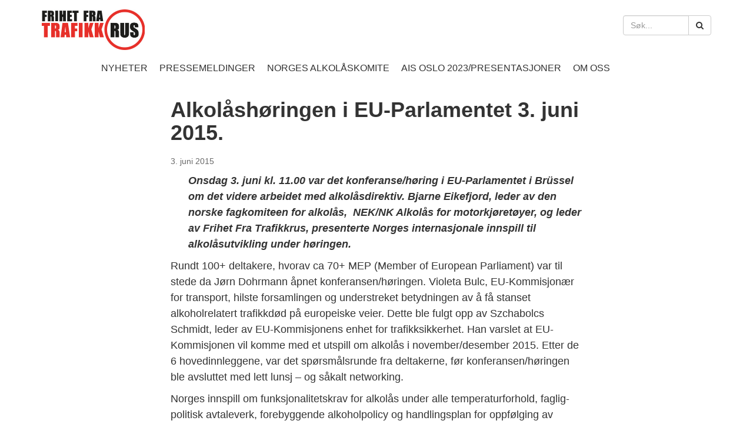

--- FILE ---
content_type: text/html; charset=UTF-8
request_url: https://rusfritrafikk.no/alkolashoringen-i-eu-parlamentet-3-juni-2015/
body_size: 6432
content:
<!DOCTYPE html>
<html lang="nb-NO">
<head>
<meta charset="UTF-8">
<meta name="viewport" content="width=device-width, initial-scale=1">
<link rel="profile" href="http://gmpg.org/xfn/11">
<link rel="pingback" href="https://rusfritrafikk.no/xmlrpc.php">
<link rel="stylesheet" href="https://rusfritrafikk.no/wp-content/themes/rusfritrafikk-1-0/css/font-awesome.min.css">
<link href='http://fonts.googleapis.com/css?family=Roboto:400,700' rel='stylesheet' type='text/css'>
<title>Alkolåshøringen i EU-Parlamentet 3. juni 2015. &#8211; Rusfritrafikk</title>
<meta name='robots' content='max-image-preview:large' />
<link rel="alternate" type="application/rss+xml" title="Rusfritrafikk &raquo; strøm" href="https://rusfritrafikk.no/feed/" />
<link rel="alternate" type="application/rss+xml" title="Rusfritrafikk &raquo; kommentarstrøm" href="https://rusfritrafikk.no/comments/feed/" />
<link rel="alternate" type="application/rss+xml" title="Rusfritrafikk &raquo; Alkolåshøringen i EU-Parlamentet 3. juni 2015. kommentarstrøm" href="https://rusfritrafikk.no/alkolashoringen-i-eu-parlamentet-3-juni-2015/feed/" />
<script type="text/javascript">
window._wpemojiSettings = {"baseUrl":"https:\/\/s.w.org\/images\/core\/emoji\/14.0.0\/72x72\/","ext":".png","svgUrl":"https:\/\/s.w.org\/images\/core\/emoji\/14.0.0\/svg\/","svgExt":".svg","source":{"concatemoji":"https:\/\/rusfritrafikk.no\/wp-includes\/js\/wp-emoji-release.min.js?ver=6.3.7"}};
/*! This file is auto-generated */
!function(i,n){var o,s,e;function c(e){try{var t={supportTests:e,timestamp:(new Date).valueOf()};sessionStorage.setItem(o,JSON.stringify(t))}catch(e){}}function p(e,t,n){e.clearRect(0,0,e.canvas.width,e.canvas.height),e.fillText(t,0,0);var t=new Uint32Array(e.getImageData(0,0,e.canvas.width,e.canvas.height).data),r=(e.clearRect(0,0,e.canvas.width,e.canvas.height),e.fillText(n,0,0),new Uint32Array(e.getImageData(0,0,e.canvas.width,e.canvas.height).data));return t.every(function(e,t){return e===r[t]})}function u(e,t,n){switch(t){case"flag":return n(e,"\ud83c\udff3\ufe0f\u200d\u26a7\ufe0f","\ud83c\udff3\ufe0f\u200b\u26a7\ufe0f")?!1:!n(e,"\ud83c\uddfa\ud83c\uddf3","\ud83c\uddfa\u200b\ud83c\uddf3")&&!n(e,"\ud83c\udff4\udb40\udc67\udb40\udc62\udb40\udc65\udb40\udc6e\udb40\udc67\udb40\udc7f","\ud83c\udff4\u200b\udb40\udc67\u200b\udb40\udc62\u200b\udb40\udc65\u200b\udb40\udc6e\u200b\udb40\udc67\u200b\udb40\udc7f");case"emoji":return!n(e,"\ud83e\udef1\ud83c\udffb\u200d\ud83e\udef2\ud83c\udfff","\ud83e\udef1\ud83c\udffb\u200b\ud83e\udef2\ud83c\udfff")}return!1}function f(e,t,n){var r="undefined"!=typeof WorkerGlobalScope&&self instanceof WorkerGlobalScope?new OffscreenCanvas(300,150):i.createElement("canvas"),a=r.getContext("2d",{willReadFrequently:!0}),o=(a.textBaseline="top",a.font="600 32px Arial",{});return e.forEach(function(e){o[e]=t(a,e,n)}),o}function t(e){var t=i.createElement("script");t.src=e,t.defer=!0,i.head.appendChild(t)}"undefined"!=typeof Promise&&(o="wpEmojiSettingsSupports",s=["flag","emoji"],n.supports={everything:!0,everythingExceptFlag:!0},e=new Promise(function(e){i.addEventListener("DOMContentLoaded",e,{once:!0})}),new Promise(function(t){var n=function(){try{var e=JSON.parse(sessionStorage.getItem(o));if("object"==typeof e&&"number"==typeof e.timestamp&&(new Date).valueOf()<e.timestamp+604800&&"object"==typeof e.supportTests)return e.supportTests}catch(e){}return null}();if(!n){if("undefined"!=typeof Worker&&"undefined"!=typeof OffscreenCanvas&&"undefined"!=typeof URL&&URL.createObjectURL&&"undefined"!=typeof Blob)try{var e="postMessage("+f.toString()+"("+[JSON.stringify(s),u.toString(),p.toString()].join(",")+"));",r=new Blob([e],{type:"text/javascript"}),a=new Worker(URL.createObjectURL(r),{name:"wpTestEmojiSupports"});return void(a.onmessage=function(e){c(n=e.data),a.terminate(),t(n)})}catch(e){}c(n=f(s,u,p))}t(n)}).then(function(e){for(var t in e)n.supports[t]=e[t],n.supports.everything=n.supports.everything&&n.supports[t],"flag"!==t&&(n.supports.everythingExceptFlag=n.supports.everythingExceptFlag&&n.supports[t]);n.supports.everythingExceptFlag=n.supports.everythingExceptFlag&&!n.supports.flag,n.DOMReady=!1,n.readyCallback=function(){n.DOMReady=!0}}).then(function(){return e}).then(function(){var e;n.supports.everything||(n.readyCallback(),(e=n.source||{}).concatemoji?t(e.concatemoji):e.wpemoji&&e.twemoji&&(t(e.twemoji),t(e.wpemoji)))}))}((window,document),window._wpemojiSettings);
</script>
<style type="text/css">
img.wp-smiley,
img.emoji {
	display: inline !important;
	border: none !important;
	box-shadow: none !important;
	height: 1em !important;
	width: 1em !important;
	margin: 0 0.07em !important;
	vertical-align: -0.1em !important;
	background: none !important;
	padding: 0 !important;
}
</style>
	<link rel='stylesheet' id='wp-block-library-css' href='https://rusfritrafikk.no/wp-includes/css/dist/block-library/style.min.css?ver=6.3.7' type='text/css' media='all' />
<style id='classic-theme-styles-inline-css' type='text/css'>
/*! This file is auto-generated */
.wp-block-button__link{color:#fff;background-color:#32373c;border-radius:9999px;box-shadow:none;text-decoration:none;padding:calc(.667em + 2px) calc(1.333em + 2px);font-size:1.125em}.wp-block-file__button{background:#32373c;color:#fff;text-decoration:none}
</style>
<style id='global-styles-inline-css' type='text/css'>
body{--wp--preset--color--black: #000000;--wp--preset--color--cyan-bluish-gray: #abb8c3;--wp--preset--color--white: #ffffff;--wp--preset--color--pale-pink: #f78da7;--wp--preset--color--vivid-red: #cf2e2e;--wp--preset--color--luminous-vivid-orange: #ff6900;--wp--preset--color--luminous-vivid-amber: #fcb900;--wp--preset--color--light-green-cyan: #7bdcb5;--wp--preset--color--vivid-green-cyan: #00d084;--wp--preset--color--pale-cyan-blue: #8ed1fc;--wp--preset--color--vivid-cyan-blue: #0693e3;--wp--preset--color--vivid-purple: #9b51e0;--wp--preset--gradient--vivid-cyan-blue-to-vivid-purple: linear-gradient(135deg,rgba(6,147,227,1) 0%,rgb(155,81,224) 100%);--wp--preset--gradient--light-green-cyan-to-vivid-green-cyan: linear-gradient(135deg,rgb(122,220,180) 0%,rgb(0,208,130) 100%);--wp--preset--gradient--luminous-vivid-amber-to-luminous-vivid-orange: linear-gradient(135deg,rgba(252,185,0,1) 0%,rgba(255,105,0,1) 100%);--wp--preset--gradient--luminous-vivid-orange-to-vivid-red: linear-gradient(135deg,rgba(255,105,0,1) 0%,rgb(207,46,46) 100%);--wp--preset--gradient--very-light-gray-to-cyan-bluish-gray: linear-gradient(135deg,rgb(238,238,238) 0%,rgb(169,184,195) 100%);--wp--preset--gradient--cool-to-warm-spectrum: linear-gradient(135deg,rgb(74,234,220) 0%,rgb(151,120,209) 20%,rgb(207,42,186) 40%,rgb(238,44,130) 60%,rgb(251,105,98) 80%,rgb(254,248,76) 100%);--wp--preset--gradient--blush-light-purple: linear-gradient(135deg,rgb(255,206,236) 0%,rgb(152,150,240) 100%);--wp--preset--gradient--blush-bordeaux: linear-gradient(135deg,rgb(254,205,165) 0%,rgb(254,45,45) 50%,rgb(107,0,62) 100%);--wp--preset--gradient--luminous-dusk: linear-gradient(135deg,rgb(255,203,112) 0%,rgb(199,81,192) 50%,rgb(65,88,208) 100%);--wp--preset--gradient--pale-ocean: linear-gradient(135deg,rgb(255,245,203) 0%,rgb(182,227,212) 50%,rgb(51,167,181) 100%);--wp--preset--gradient--electric-grass: linear-gradient(135deg,rgb(202,248,128) 0%,rgb(113,206,126) 100%);--wp--preset--gradient--midnight: linear-gradient(135deg,rgb(2,3,129) 0%,rgb(40,116,252) 100%);--wp--preset--font-size--small: 13px;--wp--preset--font-size--medium: 20px;--wp--preset--font-size--large: 36px;--wp--preset--font-size--x-large: 42px;--wp--preset--spacing--20: 0.44rem;--wp--preset--spacing--30: 0.67rem;--wp--preset--spacing--40: 1rem;--wp--preset--spacing--50: 1.5rem;--wp--preset--spacing--60: 2.25rem;--wp--preset--spacing--70: 3.38rem;--wp--preset--spacing--80: 5.06rem;--wp--preset--shadow--natural: 6px 6px 9px rgba(0, 0, 0, 0.2);--wp--preset--shadow--deep: 12px 12px 50px rgba(0, 0, 0, 0.4);--wp--preset--shadow--sharp: 6px 6px 0px rgba(0, 0, 0, 0.2);--wp--preset--shadow--outlined: 6px 6px 0px -3px rgba(255, 255, 255, 1), 6px 6px rgba(0, 0, 0, 1);--wp--preset--shadow--crisp: 6px 6px 0px rgba(0, 0, 0, 1);}:where(.is-layout-flex){gap: 0.5em;}:where(.is-layout-grid){gap: 0.5em;}body .is-layout-flow > .alignleft{float: left;margin-inline-start: 0;margin-inline-end: 2em;}body .is-layout-flow > .alignright{float: right;margin-inline-start: 2em;margin-inline-end: 0;}body .is-layout-flow > .aligncenter{margin-left: auto !important;margin-right: auto !important;}body .is-layout-constrained > .alignleft{float: left;margin-inline-start: 0;margin-inline-end: 2em;}body .is-layout-constrained > .alignright{float: right;margin-inline-start: 2em;margin-inline-end: 0;}body .is-layout-constrained > .aligncenter{margin-left: auto !important;margin-right: auto !important;}body .is-layout-constrained > :where(:not(.alignleft):not(.alignright):not(.alignfull)){max-width: var(--wp--style--global--content-size);margin-left: auto !important;margin-right: auto !important;}body .is-layout-constrained > .alignwide{max-width: var(--wp--style--global--wide-size);}body .is-layout-flex{display: flex;}body .is-layout-flex{flex-wrap: wrap;align-items: center;}body .is-layout-flex > *{margin: 0;}body .is-layout-grid{display: grid;}body .is-layout-grid > *{margin: 0;}:where(.wp-block-columns.is-layout-flex){gap: 2em;}:where(.wp-block-columns.is-layout-grid){gap: 2em;}:where(.wp-block-post-template.is-layout-flex){gap: 1.25em;}:where(.wp-block-post-template.is-layout-grid){gap: 1.25em;}.has-black-color{color: var(--wp--preset--color--black) !important;}.has-cyan-bluish-gray-color{color: var(--wp--preset--color--cyan-bluish-gray) !important;}.has-white-color{color: var(--wp--preset--color--white) !important;}.has-pale-pink-color{color: var(--wp--preset--color--pale-pink) !important;}.has-vivid-red-color{color: var(--wp--preset--color--vivid-red) !important;}.has-luminous-vivid-orange-color{color: var(--wp--preset--color--luminous-vivid-orange) !important;}.has-luminous-vivid-amber-color{color: var(--wp--preset--color--luminous-vivid-amber) !important;}.has-light-green-cyan-color{color: var(--wp--preset--color--light-green-cyan) !important;}.has-vivid-green-cyan-color{color: var(--wp--preset--color--vivid-green-cyan) !important;}.has-pale-cyan-blue-color{color: var(--wp--preset--color--pale-cyan-blue) !important;}.has-vivid-cyan-blue-color{color: var(--wp--preset--color--vivid-cyan-blue) !important;}.has-vivid-purple-color{color: var(--wp--preset--color--vivid-purple) !important;}.has-black-background-color{background-color: var(--wp--preset--color--black) !important;}.has-cyan-bluish-gray-background-color{background-color: var(--wp--preset--color--cyan-bluish-gray) !important;}.has-white-background-color{background-color: var(--wp--preset--color--white) !important;}.has-pale-pink-background-color{background-color: var(--wp--preset--color--pale-pink) !important;}.has-vivid-red-background-color{background-color: var(--wp--preset--color--vivid-red) !important;}.has-luminous-vivid-orange-background-color{background-color: var(--wp--preset--color--luminous-vivid-orange) !important;}.has-luminous-vivid-amber-background-color{background-color: var(--wp--preset--color--luminous-vivid-amber) !important;}.has-light-green-cyan-background-color{background-color: var(--wp--preset--color--light-green-cyan) !important;}.has-vivid-green-cyan-background-color{background-color: var(--wp--preset--color--vivid-green-cyan) !important;}.has-pale-cyan-blue-background-color{background-color: var(--wp--preset--color--pale-cyan-blue) !important;}.has-vivid-cyan-blue-background-color{background-color: var(--wp--preset--color--vivid-cyan-blue) !important;}.has-vivid-purple-background-color{background-color: var(--wp--preset--color--vivid-purple) !important;}.has-black-border-color{border-color: var(--wp--preset--color--black) !important;}.has-cyan-bluish-gray-border-color{border-color: var(--wp--preset--color--cyan-bluish-gray) !important;}.has-white-border-color{border-color: var(--wp--preset--color--white) !important;}.has-pale-pink-border-color{border-color: var(--wp--preset--color--pale-pink) !important;}.has-vivid-red-border-color{border-color: var(--wp--preset--color--vivid-red) !important;}.has-luminous-vivid-orange-border-color{border-color: var(--wp--preset--color--luminous-vivid-orange) !important;}.has-luminous-vivid-amber-border-color{border-color: var(--wp--preset--color--luminous-vivid-amber) !important;}.has-light-green-cyan-border-color{border-color: var(--wp--preset--color--light-green-cyan) !important;}.has-vivid-green-cyan-border-color{border-color: var(--wp--preset--color--vivid-green-cyan) !important;}.has-pale-cyan-blue-border-color{border-color: var(--wp--preset--color--pale-cyan-blue) !important;}.has-vivid-cyan-blue-border-color{border-color: var(--wp--preset--color--vivid-cyan-blue) !important;}.has-vivid-purple-border-color{border-color: var(--wp--preset--color--vivid-purple) !important;}.has-vivid-cyan-blue-to-vivid-purple-gradient-background{background: var(--wp--preset--gradient--vivid-cyan-blue-to-vivid-purple) !important;}.has-light-green-cyan-to-vivid-green-cyan-gradient-background{background: var(--wp--preset--gradient--light-green-cyan-to-vivid-green-cyan) !important;}.has-luminous-vivid-amber-to-luminous-vivid-orange-gradient-background{background: var(--wp--preset--gradient--luminous-vivid-amber-to-luminous-vivid-orange) !important;}.has-luminous-vivid-orange-to-vivid-red-gradient-background{background: var(--wp--preset--gradient--luminous-vivid-orange-to-vivid-red) !important;}.has-very-light-gray-to-cyan-bluish-gray-gradient-background{background: var(--wp--preset--gradient--very-light-gray-to-cyan-bluish-gray) !important;}.has-cool-to-warm-spectrum-gradient-background{background: var(--wp--preset--gradient--cool-to-warm-spectrum) !important;}.has-blush-light-purple-gradient-background{background: var(--wp--preset--gradient--blush-light-purple) !important;}.has-blush-bordeaux-gradient-background{background: var(--wp--preset--gradient--blush-bordeaux) !important;}.has-luminous-dusk-gradient-background{background: var(--wp--preset--gradient--luminous-dusk) !important;}.has-pale-ocean-gradient-background{background: var(--wp--preset--gradient--pale-ocean) !important;}.has-electric-grass-gradient-background{background: var(--wp--preset--gradient--electric-grass) !important;}.has-midnight-gradient-background{background: var(--wp--preset--gradient--midnight) !important;}.has-small-font-size{font-size: var(--wp--preset--font-size--small) !important;}.has-medium-font-size{font-size: var(--wp--preset--font-size--medium) !important;}.has-large-font-size{font-size: var(--wp--preset--font-size--large) !important;}.has-x-large-font-size{font-size: var(--wp--preset--font-size--x-large) !important;}
.wp-block-navigation a:where(:not(.wp-element-button)){color: inherit;}
:where(.wp-block-post-template.is-layout-flex){gap: 1.25em;}:where(.wp-block-post-template.is-layout-grid){gap: 1.25em;}
:where(.wp-block-columns.is-layout-flex){gap: 2em;}:where(.wp-block-columns.is-layout-grid){gap: 2em;}
.wp-block-pullquote{font-size: 1.5em;line-height: 1.6;}
</style>
<link rel='stylesheet' id='rusfritrafikk-1-0-style-css' href='https://rusfritrafikk.no/wp-content/themes/rusfritrafikk-1-0/css/style.css?ver=6.3.7' type='text/css' media='all' />
<link rel="https://api.w.org/" href="https://rusfritrafikk.no/wp-json/" /><link rel="alternate" type="application/json" href="https://rusfritrafikk.no/wp-json/wp/v2/posts/1121" /><link rel="EditURI" type="application/rsd+xml" title="RSD" href="https://rusfritrafikk.no/xmlrpc.php?rsd" />
<meta name="generator" content="WordPress 6.3.7" />
<link rel="canonical" href="https://rusfritrafikk.no/alkolashoringen-i-eu-parlamentet-3-juni-2015/" />
<link rel='shortlink' href='https://rusfritrafikk.no/?p=1121' />
<link rel="alternate" type="application/json+oembed" href="https://rusfritrafikk.no/wp-json/oembed/1.0/embed?url=https%3A%2F%2Frusfritrafikk.no%2Falkolashoringen-i-eu-parlamentet-3-juni-2015%2F" />
<link rel="alternate" type="text/xml+oembed" href="https://rusfritrafikk.no/wp-json/oembed/1.0/embed?url=https%3A%2F%2Frusfritrafikk.no%2Falkolashoringen-i-eu-parlamentet-3-juni-2015%2F&#038;format=xml" />
<link rel="icon" href="/favicon.ico" type="image/x-icon">
<link rel="shortcut icon" href="/favicon.ico" type="image/x-icon">
</head>

<body class="post-template-default single single-post postid-1121 single-format-standard group-blog">
<div id="page" class="hfeed site">
	<a href="#content" class="sr-only sr-only-focusable">Hopp til innhold</a>

	<header id="masthead" class="site-header" role="banner">
			<nav class="navbar navbar-default container" role="navigation">
					<!-- Brand and toggle get grouped for better mobile display -->
					<div class="navbar-header">
					  <button type="button" class="navbar-toggle" data-toggle="collapse" data-target="#bs-example-navbar-collapse-1">
						<span class="sr-only">Veksle navigasjon</span>
						<span class="small">meny</span>
					  </button>
					  <a class="navbar-brand" href="https://rusfritrafikk.no">
				        <img src="https://rusfritrafikk.no/wp-content/themes/rusfritrafikk-1-0/img/logo.png" class="logo" alt="Frihet fra trafikkrus-logo">
					  </a>
					</div>

						<div id="bs-example-navbar-collapse-1" class="collapse navbar-collapse"><ul id="menu-hovedmeny" class="nav navbar-nav text-uppercase"><li id="menu-item-907" class="menu-item menu-item-type-taxonomy menu-item-object-category current-post-ancestor current-menu-parent current-post-parent menu-item-907"><a href="https://rusfritrafikk.no/category/nyheter/">Nyheter</a></li>
<li id="menu-item-906" class="menu-item menu-item-type-taxonomy menu-item-object-category menu-item-906"><a href="https://rusfritrafikk.no/category/pressemeldinger/">Pressemeldinger</a></li>
<li id="menu-item-904" class="menu-item menu-item-type-post_type menu-item-object-page menu-item-904"><a href="https://rusfritrafikk.no/prosjekt-alkolas/">Norges Alkolåskomite</a></li>
<li id="menu-item-1017" class="menu-item menu-item-type-custom menu-item-object-custom menu-item-1017"><a href="http://rusfritrafikk.no/dokumenter/">AIS Oslo 2023/presentasjoner</a></li>
<li id="menu-item-905" class="menu-item menu-item-type-post_type menu-item-object-page menu-item-905"><a href="https://rusfritrafikk.no/om-oss/">Om oss</a></li>
</ul></div>                                                    <form role="form" action="https://rusfritrafikk.no/" id="searchform" method="get" class="searchbar">
                              <label for="s" class="sr-only">Søk</label>
                              <div class="input-group">
                                  <input type="text" class="form-control" id="s" name="s" placeholder="Søk..."  />
                                  <span class="input-group-btn">
                                      <button type="submit" class="btn btn-default"><i class="fa fa-search"><span class="sr-only">Søk</span></i></button>
                                  </span>
                              </div> <!-- .input-group -->
                          </form>
			</nav><!-- #site-navigation -->
	</header><!-- #masthead -->

	<div id="content" class="site-content container">
	<div id="primary" class="content-area">
		<main id="main" class="site-main" role="main">

		
			
<article id="post-1121" class="post-1121 post type-post status-publish format-standard has-post-thumbnail hentry category-nyheter">
	<header class="entry-header">
		<h1 class="entry-title">Alkolåshøringen i EU-Parlamentet 3. juni 2015.</h1>

				<div class="entry-meta">
			<span class="posted-on"><time class="entry-date published" datetime="2015-06-03T21:18:03+00:00">3. juni 2015</time></span>		</div><!-- .entry-meta -->
			</header><!-- .entry-header -->

	<div class="entry-content">
		<p style="padding-left: 30px;"><strong><em>Onsdag 3. juni kl. 11.00 var det konferanse/høring i EU-Parlamentet i Brüssel om det videre arbeidet med alkolåsdirektiv. Bjarne Eikefjord, leder av den norske fagkomiteen for alkolås,  NEK/NK Alkolås for motorkjøretøyer, og leder av Frihet Fra Trafikkrus, presenterte Norges internasjonale innspill til alkolåsutvikling under høringen.</em></strong></p>
<p>Rundt 100+ deltakere, hvorav ca 70+ MEP (Member of European Parliament) var til stede da Jørn Dohrmann åpnet konferansen/høringen. Violeta Bulc, EU-Kommisjonær for transport, hilste forsamlingen og understreket betydningen av å få stanset alkoholrelatert trafikkdød på europeiske veier. Dette ble fulgt opp av Szchabolcs Schmidt, leder av EU-Kommisjonens enhet for trafikksikkerhet. Han varslet at EU-Kommisjonen vil komme med et utspill om alkolås i november/desember 2015. Etter de 6 hovedinnleggene, var det spørsmålsrunde fra deltakerne, før konferansen/høringen ble avsluttet med lett lunsj – og såkalt networking.</p>
<p>Norges innspill om funksjonalitetskrav for alkolås under alle temperaturforhold, faglig-politisk avtaleverk, forebyggende alkoholpolicy og handlingsplan for oppfølging av eventuelle alkoholproblemer alkolåsbruken måtte avdekke, ble godt mottatt og vakte også her betydelig interesse.</p>
<p><a href="http://rusfritrafikk.no/?p=1109"><strong><em>Presentasjon, EU-Parlamentet 3. juni 2015</em></strong></a></p>
<p><a href="http://rusfritrafikk.no/?p=1112">Manus, presentasjon:</a></p>
<p>&nbsp;</p>
<p>&nbsp;</p>

			</div><!-- .entry-content -->

	<footer class="entry-footer">
		<span class="cat-links">Hentet fra: <a href="https://rusfritrafikk.no/category/nyheter/" rel="category tag">Nyheter</a></span>	</footer><!-- .entry-footer -->
</article><!-- #post-## -->
			
		
		</main><!-- #main -->
	</div><!-- #primary -->


	</div><!-- #content -->

	<footer id="colophon" class="site-footer" role="contentinfo">
      <div class="container">
        <div id="footer-sidebar" class="secondary row">
          <div id="footer-sidebar1" class="col-md-4">
          <aside id="text-4" class="widget widget_text"><h4 class="widget-title">Frihet Fra Trafikkrus</h4>			<div class="textwidget">Frihet Fra Trafikkrus arbeider nasjonalt og internasjonalt mot rusfri trafikk gjennom forebyggende arbeid og bruk av teknologi for å stanse ruskjøring på veiene.</div>
		</aside>          </div>
          <div id="footer-sidebar2" class="col-md-4">
          <aside id="text-6" class="widget widget_text"><h4 class="widget-title">Våre samarbeidspartnere</h4>			<div class="textwidget"><p>FFT samarbeider med flere støttespillere. Her finner du oversikt over våre samarbeidspartnere.<br />
<a href="/samarbeidspartnere/" class="btn btn-default">Oversikt <i class="fa fa-chevron-right"></i></a></p>
</div>
		</aside>          </div>
          <div id="footer-sidebar3" class="col-md-4">
          <aside id="text-2" class="widget widget_text"><h4 class="widget-title">Gjør en forskjell</h4>			<div class="textwidget"><p>Vi ønsker velkommen alle som vil støtte forebygging av trafikkrus-ulykker, hjelp oss å stanse ruskjørere!<br />
<a href="/stott-oss/" class="btn btn-default">Støtt oss <i class="fa fa-chevron-right"></i></a></p>
</div>
		</aside>          </div>
        </div>
      </div>
		<div class="site-info text-center small">
			&copy; 2026 Frihet Fra Trafikkrus | Web: <a href="http://ingjermedia.no/" rel="designer">Ingjer Media</a>
		</div><!-- .site-info -->
	</footer><!-- #colophon -->
</div><!-- #page -->

<script type='text/javascript' src='https://rusfritrafikk.no/wp-content/themes/rusfritrafikk-1-0/js/script.js?ver=20120206' id='rusfritrafikk-1-0-script-js'></script>
</body>
</html>